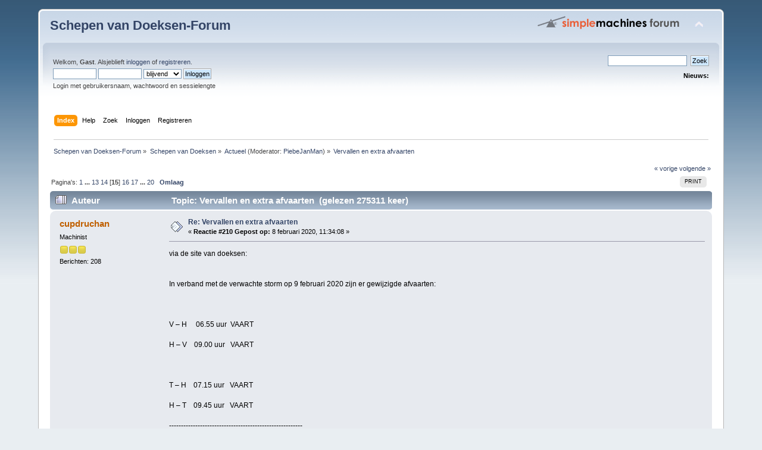

--- FILE ---
content_type: text/html; charset=ISO-8859-1
request_url: http://www.schepenvandoeksen.nl/forum/index.php/topic,175.msg31852.html?PHPSESSID=8k9hphjimqu49jsg5cf6m37gg5
body_size: 9249
content:
<!DOCTYPE html PUBLIC "-//W3C//DTD XHTML 1.0 Transitional//EN" "http://www.w3.org/TR/xhtml1/DTD/xhtml1-transitional.dtd">
<html xmlns="http://www.w3.org/1999/xhtml">
<head>
	<link rel="stylesheet" type="text/css" href="http://www.schepenvandoeksen.nl/forum/Themes/default/css/index.css?fin20" />
	<link rel="stylesheet" type="text/css" href="http://www.schepenvandoeksen.nl/forum/Themes/default/css/webkit.css" />
	<script type="text/javascript" src="http://www.schepenvandoeksen.nl/forum/Themes/default/scripts/script.js?fin20"></script>
	<script type="text/javascript" src="http://www.schepenvandoeksen.nl/forum/Themes/default/scripts/theme.js?fin20"></script>
	<script type="text/javascript"><!-- // --><![CDATA[
		var smf_theme_url = "http://www.schepenvandoeksen.nl/forum/Themes/default";
		var smf_default_theme_url = "http://www.schepenvandoeksen.nl/forum/Themes/default";
		var smf_images_url = "http://www.schepenvandoeksen.nl/forum/Themes/default/images";
		var smf_scripturl = "http://www.schepenvandoeksen.nl/forum/index.php?PHPSESSID=8k9hphjimqu49jsg5cf6m37gg5&amp;";
		var smf_iso_case_folding = false;
		var smf_charset = "ISO-8859-1";
		var ajax_notification_text = "Laden...";
		var ajax_notification_cancel_text = "Annuleren";
	// ]]></script>
	<meta http-equiv="Content-Type" content="text/html; charset=ISO-8859-1" />
	<meta name="description" content="Vervallen en extra afvaarten" />
	<title>Vervallen en extra afvaarten</title>
	<meta name="robots" content="noindex" />
	<link rel="canonical" href="http://www.schepenvandoeksen.nl/forum/index.php?topic=175.210" />
	<link rel="help" href="http://www.schepenvandoeksen.nl/forum/index.php?PHPSESSID=8k9hphjimqu49jsg5cf6m37gg5&amp;action=help" />
	<link rel="search" href="http://www.schepenvandoeksen.nl/forum/index.php?PHPSESSID=8k9hphjimqu49jsg5cf6m37gg5&amp;action=search" />
	<link rel="contents" href="http://www.schepenvandoeksen.nl/forum/index.php?PHPSESSID=8k9hphjimqu49jsg5cf6m37gg5&amp;" />
	<link rel="alternate" type="application/rss+xml" title="Schepen van Doeksen-Forum - RSS" href="http://www.schepenvandoeksen.nl/forum/index.php?PHPSESSID=8k9hphjimqu49jsg5cf6m37gg5&amp;type=rss;action=.xml" />
	<link rel="prev" href="http://www.schepenvandoeksen.nl/forum/index.php/topic,175.0/prev_next,prev.html?PHPSESSID=8k9hphjimqu49jsg5cf6m37gg5" />
	<link rel="next" href="http://www.schepenvandoeksen.nl/forum/index.php/topic,175.0/prev_next,next.html?PHPSESSID=8k9hphjimqu49jsg5cf6m37gg5" />
	<link rel="index" href="http://www.schepenvandoeksen.nl/forum/index.php/board,28.0.html?PHPSESSID=8k9hphjimqu49jsg5cf6m37gg5" />
        <!-- App Indexing for Google Search -->
        <link href="android-app://com.quoord.tapatalkpro.activity/tapatalk/www.schepenvandoeksen.nl/forum/?location=topic&amp;fid=28&amp;tid=175&amp;perpage=15&amp;page=13.125&amp;channel=google-indexing" rel="alternate" />
        <link href="ios-app://307880732/tapatalk/www.schepenvandoeksen.nl/forum/?location=topic&amp;fid=28&amp;tid=175&amp;perpage=15&amp;page=13.125&amp;channel=google-indexing" rel="alternate" />
        
        <link href="https://groups.tapatalk-cdn.com/static/manifest/manifest.json" rel="manifest">
        
        <meta name="apple-itunes-app" content="app-id=307880732, affiliate-data=at=10lR7C, app-argument=tapatalk://www.schepenvandoeksen.nl/forum/?location=topic&fid=28&tid=175&perpage=15&page=13.125" />
        
</head>
<body>
<div id="wrapper" style="width: 90%">
	<div id="header"><div class="frame">
		<div id="top_section">
			<h1 class="forumtitle">
				<a href="http://www.schepenvandoeksen.nl/forum/index.php?PHPSESSID=8k9hphjimqu49jsg5cf6m37gg5&amp;">Schepen van Doeksen-Forum</a>
			</h1>
			<img id="upshrink" src="http://www.schepenvandoeksen.nl/forum/Themes/default/images/upshrink.png" alt="*" title="Klap de kop in of uit." style="display: none;" />
			<img id="smflogo" src="http://www.schepenvandoeksen.nl/forum/Themes/default/images/smflogo.png" alt="Simple Machines Forum" title="Simple Machines Forum" />
		</div>
		<div id="upper_section" class="middletext">
			<div class="user">
				<script type="text/javascript" src="http://www.schepenvandoeksen.nl/forum/Themes/default/scripts/sha1.js"></script>
				<form id="guest_form" action="http://www.schepenvandoeksen.nl/forum/index.php?PHPSESSID=8k9hphjimqu49jsg5cf6m37gg5&amp;action=login2" method="post" accept-charset="ISO-8859-1"  onsubmit="hashLoginPassword(this, '19033e82bf71dbe280ae1ac4f5e6cc90');">
					<div class="info">Welkom, <strong>Gast</strong>. Alsjeblieft <a href="http://www.schepenvandoeksen.nl/forum/index.php?PHPSESSID=8k9hphjimqu49jsg5cf6m37gg5&amp;action=login">inloggen</a> of <a href="http://www.schepenvandoeksen.nl/forum/index.php?PHPSESSID=8k9hphjimqu49jsg5cf6m37gg5&amp;action=register">registreren</a>.</div>
					<input type="text" name="user" size="10" class="input_text" />
					<input type="password" name="passwrd" size="10" class="input_password" />
					<select name="cookielength">
						<option value="60">1 uur</option>
						<option value="1440">1 dag</option>
						<option value="10080">1 week</option>
						<option value="43200">1 maand</option>
						<option value="-1" selected="selected">blijvend</option>
					</select>
					<input type="submit" value="Inloggen" class="button_submit" /><br />
					<div class="info">Login met gebruikersnaam, wachtwoord en sessielengte</div>
					<input type="hidden" name="hash_passwrd" value="" /><input type="hidden" name="cbb32fc13c95" value="19033e82bf71dbe280ae1ac4f5e6cc90" />
				</form>
			</div>
			<div class="news normaltext">
				<form id="search_form" action="http://www.schepenvandoeksen.nl/forum/index.php?PHPSESSID=8k9hphjimqu49jsg5cf6m37gg5&amp;action=search2" method="post" accept-charset="ISO-8859-1">
					<input type="text" name="search" value="" class="input_text" />&nbsp;
					<input type="submit" name="submit" value="Zoek" class="button_submit" />
					<input type="hidden" name="advanced" value="0" />
					<input type="hidden" name="topic" value="175" /></form>
				<h2>Nieuws: </h2>
				<p></p>
			</div>
		</div>
		<br class="clear" />
		<script type="text/javascript"><!-- // --><![CDATA[
			var oMainHeaderToggle = new smc_Toggle({
				bToggleEnabled: true,
				bCurrentlyCollapsed: false,
				aSwappableContainers: [
					'upper_section'
				],
				aSwapImages: [
					{
						sId: 'upshrink',
						srcExpanded: smf_images_url + '/upshrink.png',
						altExpanded: 'Klap de kop in of uit.',
						srcCollapsed: smf_images_url + '/upshrink2.png',
						altCollapsed: 'Klap de kop in of uit.'
					}
				],
				oThemeOptions: {
					bUseThemeSettings: false,
					sOptionName: 'collapse_header',
					sSessionVar: 'cbb32fc13c95',
					sSessionId: '19033e82bf71dbe280ae1ac4f5e6cc90'
				},
				oCookieOptions: {
					bUseCookie: true,
					sCookieName: 'upshrink'
				}
			});
		// ]]></script>
		<div id="main_menu">
			<ul class="dropmenu" id="menu_nav">
				<li id="button_home">
					<a class="active firstlevel" href="http://www.schepenvandoeksen.nl/forum/index.php?PHPSESSID=8k9hphjimqu49jsg5cf6m37gg5&amp;">
						<span class="last firstlevel">Index</span>
					</a>
				</li>
				<li id="button_help">
					<a class="firstlevel" href="http://www.schepenvandoeksen.nl/forum/index.php?PHPSESSID=8k9hphjimqu49jsg5cf6m37gg5&amp;action=help">
						<span class="firstlevel">Help</span>
					</a>
				</li>
				<li id="button_search">
					<a class="firstlevel" href="http://www.schepenvandoeksen.nl/forum/index.php?PHPSESSID=8k9hphjimqu49jsg5cf6m37gg5&amp;action=search">
						<span class="firstlevel">Zoek</span>
					</a>
				</li>
				<li id="button_login">
					<a class="firstlevel" href="http://www.schepenvandoeksen.nl/forum/index.php?PHPSESSID=8k9hphjimqu49jsg5cf6m37gg5&amp;action=login">
						<span class="firstlevel">Inloggen</span>
					</a>
				</li>
				<li id="button_register">
					<a class="firstlevel" href="http://www.schepenvandoeksen.nl/forum/index.php?PHPSESSID=8k9hphjimqu49jsg5cf6m37gg5&amp;action=register">
						<span class="last firstlevel">Registreren</span>
					</a>
				</li>
			</ul>
		</div>
		<br class="clear" />
	</div></div>
	<div id="content_section"><div class="frame">
		<div id="main_content_section">
	<div class="navigate_section">
		<ul>
			<li>
				<a href="http://www.schepenvandoeksen.nl/forum/index.php?PHPSESSID=8k9hphjimqu49jsg5cf6m37gg5&amp;"><span>Schepen van Doeksen-Forum</span></a> &#187;
			</li>
			<li>
				<a href="http://www.schepenvandoeksen.nl/forum/index.php?PHPSESSID=8k9hphjimqu49jsg5cf6m37gg5&amp;#c1"><span>Schepen van Doeksen</span></a> &#187;
			</li>
			<li>
				<a href="http://www.schepenvandoeksen.nl/forum/index.php/board,28.0.html?PHPSESSID=8k9hphjimqu49jsg5cf6m37gg5"><span>Actueel</span></a> (Moderator: <a href="http://www.schepenvandoeksen.nl/forum/index.php?PHPSESSID=8k9hphjimqu49jsg5cf6m37gg5&amp;action=profile;u=87" title="Board-moderator">PiebeJanMan</a>) &#187;
			</li>
			<li class="last">
				<a href="http://www.schepenvandoeksen.nl/forum/index.php/topic,175.0.html?PHPSESSID=8k9hphjimqu49jsg5cf6m37gg5"><span>Vervallen en extra afvaarten</span></a>
			</li>
		</ul>
	</div>
			<a id="top"></a>
			<a id="msg30308"></a>
			<div class="pagesection">
				<div class="nextlinks"><a href="http://www.schepenvandoeksen.nl/forum/index.php/topic,175.0/prev_next,prev.html?PHPSESSID=8k9hphjimqu49jsg5cf6m37gg5#new">&laquo; vorige</a> <a href="http://www.schepenvandoeksen.nl/forum/index.php/topic,175.0/prev_next,next.html?PHPSESSID=8k9hphjimqu49jsg5cf6m37gg5#new">volgende &raquo;</a></div>
		<div class="buttonlist floatright">
			<ul>
				<li><a class="button_strip_print" href="http://www.schepenvandoeksen.nl/forum/index.php?PHPSESSID=8k9hphjimqu49jsg5cf6m37gg5&amp;action=printpage;topic=175.0" rel="new_win nofollow"><span class="last">Print</span></a></li>
			</ul>
		</div>
				<div class="pagelinks floatleft">Pagina's: <a class="navPages" href="http://www.schepenvandoeksen.nl/forum/index.php/topic,175.0.html?PHPSESSID=8k9hphjimqu49jsg5cf6m37gg5">1</a> <span style="font-weight: bold;" onclick="expandPages(this, 'http://www.schepenvandoeksen.nl/forum/index.php'+'?topic=175.%1$d', 15, 180, 15);" onmouseover="this.style.cursor = 'pointer';"> ... </span><a class="navPages" href="http://www.schepenvandoeksen.nl/forum/index.php/topic,175.180.html?PHPSESSID=8k9hphjimqu49jsg5cf6m37gg5">13</a> <a class="navPages" href="http://www.schepenvandoeksen.nl/forum/index.php/topic,175.195.html?PHPSESSID=8k9hphjimqu49jsg5cf6m37gg5">14</a> [<strong>15</strong>] <a class="navPages" href="http://www.schepenvandoeksen.nl/forum/index.php/topic,175.225.html?PHPSESSID=8k9hphjimqu49jsg5cf6m37gg5">16</a> <a class="navPages" href="http://www.schepenvandoeksen.nl/forum/index.php/topic,175.240.html?PHPSESSID=8k9hphjimqu49jsg5cf6m37gg5">17</a> <span style="font-weight: bold;" onclick="expandPages(this, 'http://www.schepenvandoeksen.nl/forum/index.php?topic=175.%1$d', 255, 285, 15);" onmouseover="this.style.cursor='pointer';"> ... </span><a class="navPages" href="http://www.schepenvandoeksen.nl/forum/index.php/topic,175.285.html?PHPSESSID=8k9hphjimqu49jsg5cf6m37gg5">20</a>   &nbsp;&nbsp;<a href="#lastPost"><strong>Omlaag</strong></a></div>
			</div>
			<div id="forumposts">
				<div class="cat_bar">
					<h3 class="catbg">
						<img src="http://www.schepenvandoeksen.nl/forum/Themes/default/images/topic/veryhot_post.gif" align="bottom" alt="" />
						<span id="author">Auteur</span>
						Topic: Vervallen en extra afvaarten &nbsp;(gelezen 275311 keer)
					</h3>
				</div>
				<form action="http://www.schepenvandoeksen.nl/forum/index.php?PHPSESSID=8k9hphjimqu49jsg5cf6m37gg5&amp;action=quickmod2;topic=175.210" method="post" accept-charset="ISO-8859-1" name="quickModForm" id="quickModForm" style="margin: 0;" onsubmit="return oQuickModify.bInEditMode ? oQuickModify.modifySave('19033e82bf71dbe280ae1ac4f5e6cc90', 'cbb32fc13c95') : false">
				<div class="windowbg">
					<span class="topslice"><span></span></span>
					<div class="post_wrapper">
						<div class="poster">
							<h4>
								<a href="http://www.schepenvandoeksen.nl/forum/index.php?PHPSESSID=8k9hphjimqu49jsg5cf6m37gg5&amp;action=profile;u=849" title="Bekijk profiel van cupdruchan">cupdruchan</a>
							</h4>
							<ul class="reset smalltext" id="msg_30308_extra_info">
								<li class="postgroup">Machinist</li>
								<li class="stars"><img src="http://www.schepenvandoeksen.nl/forum/Themes/default/images/star.gif" alt="*" /><img src="http://www.schepenvandoeksen.nl/forum/Themes/default/images/star.gif" alt="*" /><img src="http://www.schepenvandoeksen.nl/forum/Themes/default/images/star.gif" alt="*" /></li>
								<li class="postcount">Berichten: 208</li>
								<li class="profile">
									<ul>
									</ul>
								</li>
							</ul>
						</div>
						<div class="postarea">
							<div class="flow_hidden">
								<div class="keyinfo">
									<div class="messageicon">
										<img src="http://www.schepenvandoeksen.nl/forum/Themes/default/images/post/xx.gif" alt="" />
									</div>
									<h5 id="subject_30308">
										<a href="http://www.schepenvandoeksen.nl/forum/index.php/topic,175.msg30308.html?PHPSESSID=8k9hphjimqu49jsg5cf6m37gg5#msg30308" rel="nofollow">Re: Vervallen en extra afvaarten</a>
									</h5>
									<div class="smalltext">&#171; <strong>Reactie #210 Gepost op:</strong>  8 februari 2020, 11:34:08 &#187;</div>
									<div id="msg_30308_quick_mod"></div>
								</div>
							</div>
							<div class="post">
								<div class="inner" id="msg_30308">via de site van doeksen:<br /><br /><br />In verband met de verwachte storm op 9 februari 2020 zijn er gewijzigde afvaarten:<br /><br />&nbsp;<br /><br />V – H&nbsp; &nbsp; &nbsp;06.55 uur&nbsp; VAART<br /><br />H – V&nbsp; &nbsp; 09.00 uur&nbsp; &nbsp;VAART<br /><br />&nbsp;<br /><br />T – H&nbsp; &nbsp; 07.15 uur&nbsp; &nbsp;VAART<br /><br />H – T&nbsp; &nbsp; 09.45 uur&nbsp; &nbsp;VAART<br /><br />--------------------------------------------------------<br /><br />&nbsp;<br /><br />T – H&nbsp; &nbsp; &nbsp; 08.55 uur&nbsp; &nbsp; &nbsp; &nbsp; &nbsp; &nbsp; VERVALT<br /><br />T – H&nbsp; &nbsp; &nbsp; 12:30 uur&nbsp; &nbsp; &nbsp; &nbsp; &nbsp; &nbsp; VERVALT<br /><br />T – H&nbsp; &nbsp; &nbsp; 16:15 uur&nbsp; &nbsp; &nbsp; &nbsp; &nbsp; &nbsp; VERVALT<br /><br />T – H&nbsp; &nbsp; &nbsp; 17.30 uur&nbsp; &nbsp; &nbsp; &nbsp; &nbsp; &nbsp; VERVALT<br /><br />T – H&nbsp; &nbsp; &nbsp; 18.30 uur&nbsp; &nbsp; &nbsp; &nbsp; &nbsp; &nbsp; VERVALT<br /><br />&nbsp; &nbsp; &nbsp; &nbsp; &nbsp; &nbsp; &nbsp; &nbsp; &nbsp; &nbsp; &nbsp; &nbsp; &nbsp; &nbsp; &nbsp; &nbsp;<br /><br />H – T&nbsp; &nbsp; &nbsp; 10.00 uur&nbsp; &nbsp; &nbsp; &nbsp; &nbsp; &nbsp; VERVALT&nbsp; &nbsp; &nbsp; &nbsp; &nbsp; &nbsp; <br /><br />H – T&nbsp; &nbsp; &nbsp; 15.00 uur&nbsp; &nbsp; &nbsp; &nbsp; &nbsp; &nbsp; VERVALT<br /><br />H – T&nbsp; &nbsp; &nbsp; 17.25 uur&nbsp; &nbsp; &nbsp; &nbsp; &nbsp; &nbsp; VERVALT<br /><br />H – T&nbsp; &nbsp; &nbsp; 19.35 uur&nbsp; &nbsp; &nbsp; &nbsp; &nbsp; &nbsp; VERVALT<br /><br />H – T&nbsp; &nbsp; &nbsp; 19.55 uur&nbsp; &nbsp; &nbsp; &nbsp; &nbsp; &nbsp; VERVALT<br /><br />&nbsp;<br /><br />V – H&nbsp; &nbsp; &nbsp;11.45 uur&nbsp; &nbsp; &nbsp; &nbsp; &nbsp; &nbsp; VERVALT<br /><br />V – H&nbsp; &nbsp; &nbsp;16.45 uur&nbsp; &nbsp; &nbsp; &nbsp; &nbsp; &nbsp; VERVALT<br /><br />&nbsp;<br /><br />H – V&nbsp; &nbsp; &nbsp;14.00 uur&nbsp; &nbsp; &nbsp; &nbsp; &nbsp; &nbsp; VERVALT<br /><br />H – V&nbsp; &nbsp; &nbsp;19.00 uur&nbsp; &nbsp; &nbsp; &nbsp; &nbsp; &nbsp; VERVALT</div>
							</div>
						</div>
						<div class="moderatorbar">
							<div class="smalltext modified" id="modified_30308">
							</div>
							<div class="smalltext reportlinks">
								<img src="http://www.schepenvandoeksen.nl/forum/Themes/default/images/ip.gif" alt="" />
								Gelogd
							</div>
						</div>
					</div>
					<span class="botslice"><span></span></span>
				</div>
				<hr class="post_separator" />
				<a id="msg30313"></a>
				<div class="windowbg2">
					<span class="topslice"><span></span></span>
					<div class="post_wrapper">
						<div class="poster">
							<h4>
								<a href="http://www.schepenvandoeksen.nl/forum/index.php?PHPSESSID=8k9hphjimqu49jsg5cf6m37gg5&amp;action=profile;u=849" title="Bekijk profiel van cupdruchan">cupdruchan</a>
							</h4>
							<ul class="reset smalltext" id="msg_30313_extra_info">
								<li class="postgroup">Machinist</li>
								<li class="stars"><img src="http://www.schepenvandoeksen.nl/forum/Themes/default/images/star.gif" alt="*" /><img src="http://www.schepenvandoeksen.nl/forum/Themes/default/images/star.gif" alt="*" /><img src="http://www.schepenvandoeksen.nl/forum/Themes/default/images/star.gif" alt="*" /></li>
								<li class="postcount">Berichten: 208</li>
								<li class="profile">
									<ul>
									</ul>
								</li>
							</ul>
						</div>
						<div class="postarea">
							<div class="flow_hidden">
								<div class="keyinfo">
									<div class="messageicon">
										<img src="http://www.schepenvandoeksen.nl/forum/Themes/default/images/post/xx.gif" alt="" />
									</div>
									<h5 id="subject_30313">
										<a href="http://www.schepenvandoeksen.nl/forum/index.php/topic,175.msg30313.html?PHPSESSID=8k9hphjimqu49jsg5cf6m37gg5#msg30313" rel="nofollow">Re: Vervallen en extra afvaarten</a>
									</h5>
									<div class="smalltext">&#171; <strong>Reactie #211 Gepost op:</strong> 10 februari 2020, 15:20:13 &#187;</div>
									<div id="msg_30313_quick_mod"></div>
								</div>
							</div>
							<div class="post">
								<div class="inner" id="msg_30313">doeksen.nl meld:<br /><br />In verband met de hoge waterstanden is de dienstregeling aangepast. <br /><br />&nbsp;<br />Maandag 10 februari:<br /><br />Van Harlingen naar Vlieland:<br /><br />&nbsp; &nbsp; Veerdienst 14.00 uur wordt 15:00 uur<br />&nbsp; &nbsp; Veerdienst 19.00 uur wordt 18.45 uur<br /><br />&nbsp;<br /><br />Van Vlieland naar Harlingen:<br /><br />&nbsp; &nbsp; Veerdienst 16.45 uur ongewijzigd<br /><br />&nbsp;<br /><br />Van Harlingen naar Terschelling:<br /><br />&nbsp; &nbsp; Veerdienst 15.00 uur wordt 16.30 uur<br />&nbsp; &nbsp; Sneldienst 17.25 uur VERVALT<br />&nbsp; &nbsp; Veerdienst 19.55 uur VERVALT<br /><br />&nbsp;<br /><br />Van Terschelling naar Harlingen:<br /><br />&nbsp; &nbsp; Sneldienst 16.15 uur VERVALT<br />&nbsp; &nbsp; Veerdienst 17.30 uur wordt 19.00 uur<br /><br />&nbsp;<br />Dinsdag 11 februari:<br /><br />Traject Vlieland<br /><br />Veerdienst van Vlieland naar Harlingen 06.55 uur VERVALT<br /><br />Veerdienst van Harlingen naar Vlieland 09.00 uur VERVALT<br /><br />&nbsp;<br /><br />Traject Terschelling<br /><br />Veerdienst van Terschelling naar Harlingen 17.30 uur VERVALT<br /><br />Veerdienst van Harlingen naar Terschelling 19.55 uur VERVALT<br /><br />&nbsp;</div>
							</div>
						</div>
						<div class="moderatorbar">
							<div class="smalltext modified" id="modified_30313">
							</div>
							<div class="smalltext reportlinks">
								<img src="http://www.schepenvandoeksen.nl/forum/Themes/default/images/ip.gif" alt="" />
								Gelogd
							</div>
						</div>
					</div>
					<span class="botslice"><span></span></span>
				</div>
				<hr class="post_separator" />
				<a id="msg30514"></a>
				<div class="windowbg">
					<span class="topslice"><span></span></span>
					<div class="post_wrapper">
						<div class="poster">
							<h4>
								<a href="http://www.schepenvandoeksen.nl/forum/index.php?PHPSESSID=8k9hphjimqu49jsg5cf6m37gg5&amp;action=profile;u=87" title="Bekijk profiel van PiebeJanMan">PiebeJanMan</a>
							</h4>
							<ul class="reset smalltext" id="msg_30514_extra_info">
								<li class="membergroup">Forumbeheerder</li>
								<li class="postgroup">Kapitein</li>
								<li class="stars"><img src="http://www.schepenvandoeksen.nl/forum/Themes/default/images/starmod.gif" alt="*" /><img src="http://www.schepenvandoeksen.nl/forum/Themes/default/images/starmod.gif" alt="*" /><img src="http://www.schepenvandoeksen.nl/forum/Themes/default/images/starmod.gif" alt="*" /><img src="http://www.schepenvandoeksen.nl/forum/Themes/default/images/starmod.gif" alt="*" /><img src="http://www.schepenvandoeksen.nl/forum/Themes/default/images/starmod.gif" alt="*" /></li>
								<li class="avatar">
									<a href="http://www.schepenvandoeksen.nl/forum/index.php?PHPSESSID=8k9hphjimqu49jsg5cf6m37gg5&amp;action=profile;u=87">
										<img class="avatar" src="http://www.schepenvandoeksen.nl/forum/index.php?PHPSESSID=8k9hphjimqu49jsg5cf6m37gg5&amp;action=dlattach;attach=8677;type=avatar" alt="" />
									</a>
								</li>
								<li class="postcount">Berichten: 1.756</li>
								<li class="gender">Geslacht: <img class="gender" src="http://www.schepenvandoeksen.nl/forum/Themes/default/images/Male.gif" alt="Man" /></li>
								<li class="blurb">Geniet, maar vaar met regelmaat mee!</li>
								<li class="profile">
									<ul>
										<li><a href="http://golvenopzee.blogspot.com" title="Golven op zee" target="_blank" rel="noopener noreferrer" class="new_win"><img src="http://www.schepenvandoeksen.nl/forum/Themes/default/images/www_sm.gif" alt="Golven op zee" /></a></li>
									</ul>
								</li>
							</ul>
						</div>
						<div class="postarea">
							<div class="flow_hidden">
								<div class="keyinfo">
									<div class="messageicon">
										<img src="http://www.schepenvandoeksen.nl/forum/Themes/default/images/post/xx.gif" alt="" />
									</div>
									<h5 id="subject_30514">
										<a href="http://www.schepenvandoeksen.nl/forum/index.php/topic,175.msg30514.html?PHPSESSID=8k9hphjimqu49jsg5cf6m37gg5#msg30514" rel="nofollow">Re: Vervallen en extra afvaarten</a>
									</h5>
									<div class="smalltext">&#171; <strong>Reactie #212 Gepost op:</strong>  7 juni 2020, 10:58:55 &#187;</div>
									<div id="msg_30514_quick_mod"></div>
								</div>
							</div>
							<div class="post">
								<div class="inner" id="msg_30514">Door een technische storing van het ms Koegelwieck zijn er wijzigingen in de afvaarten van de sneldienst op&nbsp; zondag 7 juni en maandag 8 juni :<br /><br />&nbsp;<br /><br />&nbsp;<br /><br />Terschelling – Harlingen:&nbsp; &nbsp; &nbsp; &nbsp; &nbsp; &nbsp; &nbsp; &nbsp; &nbsp; &nbsp;11.45 uur wijzigt naar 14.20 uur<br /><br />&nbsp; &nbsp; &nbsp; &nbsp; &nbsp; &nbsp; &nbsp; &nbsp; &nbsp; &nbsp; &nbsp; &nbsp; &nbsp; &nbsp; &nbsp; &nbsp; &nbsp; &nbsp; &nbsp; &nbsp; &nbsp; &nbsp; &nbsp; &nbsp; &nbsp; &nbsp; &nbsp; &nbsp; &nbsp; &nbsp;15.45 uur, vervalt<br /><br />&nbsp;<br /><br />Harlingen – Terschelling:&nbsp; &nbsp; &nbsp; &nbsp; &nbsp; &nbsp; &nbsp; &nbsp; &nbsp; &nbsp;10.30 uur, wijzigt naar 15.40 uur<br /><br />&nbsp; &nbsp; &nbsp; &nbsp; &nbsp; &nbsp; &nbsp; &nbsp; &nbsp; &nbsp; &nbsp; &nbsp; &nbsp; &nbsp; &nbsp; &nbsp; &nbsp; &nbsp; &nbsp; &nbsp; &nbsp; &nbsp; &nbsp; &nbsp; &nbsp; &nbsp; &nbsp; &nbsp; &nbsp; &nbsp;14.30 uur, vervalt<br /><br />&nbsp; &nbsp; &nbsp; &nbsp; &nbsp; &nbsp; &nbsp; &nbsp; &nbsp; &nbsp; &nbsp; &nbsp; &nbsp; &nbsp; &nbsp; &nbsp; &nbsp; &nbsp; &nbsp; &nbsp; &nbsp; &nbsp; &nbsp; &nbsp; &nbsp; &nbsp; &nbsp; &nbsp; &nbsp; &nbsp;19.30 uur, vervalt<br /><br />&nbsp;<br /><br />Vlieland- Harlingen:&nbsp; &nbsp; &nbsp; &nbsp; &nbsp; &nbsp; &nbsp; &nbsp; &nbsp; &nbsp; &nbsp; &nbsp; &nbsp; &nbsp;10.45 uur,&nbsp; wijzigt naar 11.40 uur<br /><br />&nbsp; &nbsp; &nbsp; &nbsp; &nbsp; &nbsp; &nbsp; &nbsp; &nbsp; &nbsp; &nbsp; &nbsp; &nbsp; &nbsp; &nbsp; &nbsp; &nbsp; &nbsp; &nbsp; &nbsp; &nbsp; &nbsp; &nbsp; &nbsp; &nbsp; &nbsp; &nbsp; &nbsp; &nbsp; &nbsp;13.20 uur vervalt<br /><br />&nbsp; &nbsp; &nbsp; &nbsp; &nbsp; &nbsp; &nbsp; &nbsp; &nbsp; &nbsp; &nbsp; &nbsp; &nbsp; &nbsp; &nbsp; &nbsp; &nbsp; &nbsp; &nbsp; &nbsp; &nbsp; &nbsp; &nbsp; &nbsp; &nbsp; &nbsp; &nbsp; &nbsp; &nbsp; &nbsp;18.20 uur vervalt<br /><br />&nbsp;<br /><br />Harlingen- Vlieland:&nbsp; &nbsp; &nbsp; &nbsp; &nbsp; &nbsp; &nbsp; &nbsp; &nbsp; &nbsp; &nbsp; &nbsp; &nbsp; &nbsp;12.05 uur wijzigt naar 10:30 uur<br /><br />&nbsp; &nbsp; &nbsp; &nbsp; &nbsp; &nbsp; &nbsp; &nbsp; &nbsp; &nbsp; &nbsp; &nbsp; &nbsp; &nbsp; &nbsp; &nbsp; &nbsp; &nbsp; &nbsp; &nbsp; &nbsp; &nbsp; &nbsp; &nbsp; &nbsp; &nbsp; &nbsp; &nbsp; &nbsp; &nbsp;17.05 uur vervalt<br /><br />&nbsp;<br /><br />Alle andere afvaarten van de sneldienst varen volgens dienstregeling.</div>
							</div>
						</div>
						<div class="moderatorbar">
							<div class="smalltext modified" id="modified_30514">
							</div>
							<div class="smalltext reportlinks">
								<img src="http://www.schepenvandoeksen.nl/forum/Themes/default/images/ip.gif" alt="" />
								Gelogd
							</div>
						</div>
					</div>
					<span class="botslice"><span></span></span>
				</div>
				<hr class="post_separator" />
				<a id="msg31438"></a>
				<div class="windowbg2">
					<span class="topslice"><span></span></span>
					<div class="post_wrapper">
						<div class="poster">
							<h4>
								<a href="http://www.schepenvandoeksen.nl/forum/index.php?PHPSESSID=8k9hphjimqu49jsg5cf6m37gg5&amp;action=profile;u=1104" title="Bekijk profiel van Wouter B">Wouter B</a>
							</h4>
							<ul class="reset smalltext" id="msg_31438_extra_info">
								<li class="postgroup">matroos</li>
								<li class="stars"><img src="http://www.schepenvandoeksen.nl/forum/Themes/default/images/star.gif" alt="*" /><img src="http://www.schepenvandoeksen.nl/forum/Themes/default/images/star.gif" alt="*" /></li>
								<li class="postcount">Berichten: 56</li>
								<li class="profile">
									<ul>
									</ul>
								</li>
							</ul>
						</div>
						<div class="postarea">
							<div class="flow_hidden">
								<div class="keyinfo">
									<div class="messageicon">
										<img src="http://www.schepenvandoeksen.nl/forum/Themes/default/images/post/xx.gif" alt="" />
									</div>
									<h5 id="subject_31438">
										<a href="http://www.schepenvandoeksen.nl/forum/index.php/topic,175.msg31438.html?PHPSESSID=8k9hphjimqu49jsg5cf6m37gg5#msg31438" rel="nofollow">Re: Vervallen en extra afvaarten</a>
									</h5>
									<div class="smalltext">&#171; <strong>Reactie #213 Gepost op:</strong> 18 januari 2022, 12:46:23 &#187;</div>
									<div id="msg_31438_quick_mod"></div>
								</div>
							</div>
							<div class="post">
								<div class="inner" id="msg_31438"><a href="https://lc.nl/friesland/Rederij-Doeksen-schrapt-enkele-afvaarten-naar-Terschelling-27400162.html" class="bbc_link" target="_blank" rel="noopener noreferrer">https://lc.nl/friesland/Rederij-Doeksen-schrapt-enkele-afvaarten-naar-Terschelling-27400162.html</a></div>
							</div>
						</div>
						<div class="moderatorbar">
							<div class="smalltext modified" id="modified_31438">
							</div>
							<div class="smalltext reportlinks">
								<img src="http://www.schepenvandoeksen.nl/forum/Themes/default/images/ip.gif" alt="" />
								Gelogd
							</div>
							<div class="signature" id="msg_31438_signature">Oudst bekend onder &quot;Aaster Beikes&quot;!</div>
						</div>
					</div>
					<span class="botslice"><span></span></span>
				</div>
				<hr class="post_separator" />
				<a id="msg31673"></a>
				<div class="windowbg">
					<span class="topslice"><span></span></span>
					<div class="post_wrapper">
						<div class="poster">
							<h4>
								<a href="http://www.schepenvandoeksen.nl/forum/index.php?PHPSESSID=8k9hphjimqu49jsg5cf6m37gg5&amp;action=profile;u=1082" title="Bekijk profiel van L.Noorman">L.Noorman</a>
							</h4>
							<ul class="reset smalltext" id="msg_31673_extra_info">
								<li class="membergroup">Algemene moderator</li>
								<li class="postgroup">Stuurman</li>
								<li class="stars"><img src="http://www.schepenvandoeksen.nl/forum/Themes/default/images/stargmod.gif" alt="*" /><img src="http://www.schepenvandoeksen.nl/forum/Themes/default/images/stargmod.gif" alt="*" /><img src="http://www.schepenvandoeksen.nl/forum/Themes/default/images/stargmod.gif" alt="*" /><img src="http://www.schepenvandoeksen.nl/forum/Themes/default/images/stargmod.gif" alt="*" /><img src="http://www.schepenvandoeksen.nl/forum/Themes/default/images/stargmod.gif" alt="*" /></li>
								<li class="avatar">
									<a href="http://www.schepenvandoeksen.nl/forum/index.php?PHPSESSID=8k9hphjimqu49jsg5cf6m37gg5&amp;action=profile;u=1082">
										<img class="avatar" src="http://www.schepenvandoeksen.nl/forum/index.php?PHPSESSID=8k9hphjimqu49jsg5cf6m37gg5&amp;action=dlattach;attach=9522;type=avatar" alt="" />
									</a>
								</li>
								<li class="postcount">Berichten: 627</li>
								<li class="gender">Geslacht: <img class="gender" src="http://www.schepenvandoeksen.nl/forum/Themes/default/images/Male.gif" alt="Man" /></li>
								<li class="profile">
									<ul>
									</ul>
								</li>
							</ul>
						</div>
						<div class="postarea">
							<div class="flow_hidden">
								<div class="keyinfo">
									<div class="messageicon">
										<img src="http://www.schepenvandoeksen.nl/forum/Themes/default/images/post/xx.gif" alt="" />
									</div>
									<h5 id="subject_31673">
										<a href="http://www.schepenvandoeksen.nl/forum/index.php/topic,175.msg31673.html?PHPSESSID=8k9hphjimqu49jsg5cf6m37gg5#msg31673" rel="nofollow">Re: Vervallen en extra afvaarten</a>
									</h5>
									<div class="smalltext">&#171; <strong>Reactie #214 Gepost op:</strong> 17 november 2022, 20:33:20 &#187;</div>
									<div id="msg_31673_quick_mod"></div>
								</div>
							</div>
							<div class="post">
								<div class="inner" id="msg_31673">I.v.m. een technische storing aan het MS Koegelwieck komen er vrijdag 18 november afvaarten te vervallen :<br /><br />Terschelling - Harlingen 07:05 uur<br /><br />Harlingen - Terschelling 08:15 uur</div>
							</div>
						</div>
						<div class="moderatorbar">
							<div class="smalltext modified" id="modified_31673">
							</div>
							<div class="smalltext reportlinks">
								<img src="http://www.schepenvandoeksen.nl/forum/Themes/default/images/ip.gif" alt="" />
								Gelogd
							</div>
						</div>
					</div>
					<span class="botslice"><span></span></span>
				</div>
				<hr class="post_separator" />
				<a id="msg31811"></a>
				<div class="windowbg2">
					<span class="topslice"><span></span></span>
					<div class="post_wrapper">
						<div class="poster">
							<h4>
								<a href="http://www.schepenvandoeksen.nl/forum/index.php?PHPSESSID=8k9hphjimqu49jsg5cf6m37gg5&amp;action=profile;u=17" title="Bekijk profiel van Marten-Jan van Zanden">Marten-Jan van Zanden</a>
							</h4>
							<ul class="reset smalltext" id="msg_31811_extra_info">
								<li class="postgroup">Stuurman</li>
								<li class="stars"><img src="http://www.schepenvandoeksen.nl/forum/Themes/default/images/star.gif" alt="*" /><img src="http://www.schepenvandoeksen.nl/forum/Themes/default/images/star.gif" alt="*" /><img src="http://www.schepenvandoeksen.nl/forum/Themes/default/images/star.gif" alt="*" /><img src="http://www.schepenvandoeksen.nl/forum/Themes/default/images/star.gif" alt="*" /><img src="http://www.schepenvandoeksen.nl/forum/Themes/default/images/star.gif" alt="*" /></li>
								<li class="postcount">Berichten: 567</li>
								<li class="gender">Geslacht: <img class="gender" src="http://www.schepenvandoeksen.nl/forum/Themes/default/images/Male.gif" alt="Man" /></li>
								<li class="profile">
									<ul>
										<li><a href="http://www.vv-tzummarum.nl" title="" target="_blank" rel="noopener noreferrer" class="new_win"><img src="http://www.schepenvandoeksen.nl/forum/Themes/default/images/www_sm.gif" alt="" /></a></li>
									</ul>
								</li>
							</ul>
						</div>
						<div class="postarea">
							<div class="flow_hidden">
								<div class="keyinfo">
									<div class="messageicon">
										<img src="http://www.schepenvandoeksen.nl/forum/Themes/default/images/post/xx.gif" alt="" />
									</div>
									<h5 id="subject_31811">
										<a href="http://www.schepenvandoeksen.nl/forum/index.php/topic,175.msg31811.html?PHPSESSID=8k9hphjimqu49jsg5cf6m37gg5#msg31811" rel="nofollow">Re: Vervallen en extra afvaarten</a>
									</h5>
									<div class="smalltext">&#171; <strong>Reactie #215 Gepost op:</strong>  4 juli 2023, 19:35:17 &#187;</div>
									<div id="msg_31811_quick_mod"></div>
								</div>
							</div>
							<div class="post">
								<div class="inner" id="msg_31811">Morgen, Woensdag 5 Juli zijn er i.v.m. de te verwachten weersomstandigheden geen afvaarten van de sneldienst van en naar Vlieland.</div>
							</div>
						</div>
						<div class="moderatorbar">
							<div class="smalltext modified" id="modified_31811">
							</div>
							<div class="smalltext reportlinks">
								<img src="http://www.schepenvandoeksen.nl/forum/Themes/default/images/ip.gif" alt="" />
								Gelogd
							</div>
						</div>
					</div>
					<span class="botslice"><span></span></span>
				</div>
				<hr class="post_separator" />
				<a id="msg31830"></a>
				<div class="windowbg">
					<span class="topslice"><span></span></span>
					<div class="post_wrapper">
						<div class="poster">
							<h4>
								<a href="http://www.schepenvandoeksen.nl/forum/index.php?PHPSESSID=8k9hphjimqu49jsg5cf6m37gg5&amp;action=profile;u=1082" title="Bekijk profiel van L.Noorman">L.Noorman</a>
							</h4>
							<ul class="reset smalltext" id="msg_31830_extra_info">
								<li class="membergroup">Algemene moderator</li>
								<li class="postgroup">Stuurman</li>
								<li class="stars"><img src="http://www.schepenvandoeksen.nl/forum/Themes/default/images/stargmod.gif" alt="*" /><img src="http://www.schepenvandoeksen.nl/forum/Themes/default/images/stargmod.gif" alt="*" /><img src="http://www.schepenvandoeksen.nl/forum/Themes/default/images/stargmod.gif" alt="*" /><img src="http://www.schepenvandoeksen.nl/forum/Themes/default/images/stargmod.gif" alt="*" /><img src="http://www.schepenvandoeksen.nl/forum/Themes/default/images/stargmod.gif" alt="*" /></li>
								<li class="avatar">
									<a href="http://www.schepenvandoeksen.nl/forum/index.php?PHPSESSID=8k9hphjimqu49jsg5cf6m37gg5&amp;action=profile;u=1082">
										<img class="avatar" src="http://www.schepenvandoeksen.nl/forum/index.php?PHPSESSID=8k9hphjimqu49jsg5cf6m37gg5&amp;action=dlattach;attach=9522;type=avatar" alt="" />
									</a>
								</li>
								<li class="postcount">Berichten: 627</li>
								<li class="gender">Geslacht: <img class="gender" src="http://www.schepenvandoeksen.nl/forum/Themes/default/images/Male.gif" alt="Man" /></li>
								<li class="profile">
									<ul>
									</ul>
								</li>
							</ul>
						</div>
						<div class="postarea">
							<div class="flow_hidden">
								<div class="keyinfo">
									<div class="messageicon">
										<img src="http://www.schepenvandoeksen.nl/forum/Themes/default/images/post/xx.gif" alt="" />
									</div>
									<h5 id="subject_31830">
										<a href="http://www.schepenvandoeksen.nl/forum/index.php/topic,175.msg31830.html?PHPSESSID=8k9hphjimqu49jsg5cf6m37gg5#msg31830" rel="nofollow">Re: Vervallen en extra afvaarten</a>
									</h5>
									<div class="smalltext">&#171; <strong>Reactie #216 Gepost op:</strong> 18 augustus 2023, 10:12:06 &#187;</div>
									<div id="msg_31830_quick_mod"></div>
								</div>
							</div>
							<div class="post">
								<div class="inner" id="msg_31830">In verband met de drukte zijn er extra afvaarten van de sneldienst op:<br />Woensdag 30 augustus:<br />Vlieland- Harlingen:&nbsp; &nbsp; &nbsp; 15:35 uur<br />Harlingen – Vlieland&nbsp; &nbsp; &nbsp;16:40 uur</div>
							</div>
						</div>
						<div class="moderatorbar">
							<div class="smalltext modified" id="modified_31830">
							</div>
							<div class="smalltext reportlinks">
								<img src="http://www.schepenvandoeksen.nl/forum/Themes/default/images/ip.gif" alt="" />
								Gelogd
							</div>
						</div>
					</div>
					<span class="botslice"><span></span></span>
				</div>
				<hr class="post_separator" />
				<a id="msg31852"></a><a id="new"></a>
				<div class="windowbg2">
					<span class="topslice"><span></span></span>
					<div class="post_wrapper">
						<div class="poster">
							<h4>
								<a href="http://www.schepenvandoeksen.nl/forum/index.php?PHPSESSID=8k9hphjimqu49jsg5cf6m37gg5&amp;action=profile;u=1082" title="Bekijk profiel van L.Noorman">L.Noorman</a>
							</h4>
							<ul class="reset smalltext" id="msg_31852_extra_info">
								<li class="membergroup">Algemene moderator</li>
								<li class="postgroup">Stuurman</li>
								<li class="stars"><img src="http://www.schepenvandoeksen.nl/forum/Themes/default/images/stargmod.gif" alt="*" /><img src="http://www.schepenvandoeksen.nl/forum/Themes/default/images/stargmod.gif" alt="*" /><img src="http://www.schepenvandoeksen.nl/forum/Themes/default/images/stargmod.gif" alt="*" /><img src="http://www.schepenvandoeksen.nl/forum/Themes/default/images/stargmod.gif" alt="*" /><img src="http://www.schepenvandoeksen.nl/forum/Themes/default/images/stargmod.gif" alt="*" /></li>
								<li class="avatar">
									<a href="http://www.schepenvandoeksen.nl/forum/index.php?PHPSESSID=8k9hphjimqu49jsg5cf6m37gg5&amp;action=profile;u=1082">
										<img class="avatar" src="http://www.schepenvandoeksen.nl/forum/index.php?PHPSESSID=8k9hphjimqu49jsg5cf6m37gg5&amp;action=dlattach;attach=9522;type=avatar" alt="" />
									</a>
								</li>
								<li class="postcount">Berichten: 627</li>
								<li class="gender">Geslacht: <img class="gender" src="http://www.schepenvandoeksen.nl/forum/Themes/default/images/Male.gif" alt="Man" /></li>
								<li class="profile">
									<ul>
									</ul>
								</li>
							</ul>
						</div>
						<div class="postarea">
							<div class="flow_hidden">
								<div class="keyinfo">
									<div class="messageicon">
										<img src="http://www.schepenvandoeksen.nl/forum/Themes/default/images/post/xx.gif" alt="" />
									</div>
									<h5 id="subject_31852">
										<a href="http://www.schepenvandoeksen.nl/forum/index.php/topic,175.msg31852.html?PHPSESSID=8k9hphjimqu49jsg5cf6m37gg5#msg31852" rel="nofollow">Re: Vervallen en extra afvaarten</a>
									</h5>
									<div class="smalltext">&#171; <strong>Reactie #217 Gepost op:</strong> 20 september 2023, 06:49:11 &#187;</div>
									<div id="msg_31852_quick_mod"></div>
								</div>
							</div>
							<div class="post">
								<div class="inner" id="msg_31852">In verband met de verwachte weersomstandigheden komen de volgende afvaarten van de sneldienst te vervallen van en naar Vlieland:<br /><br />Dinsdag 19 september:<br />&nbsp;<br />Harlingen – Vlieland&nbsp; &nbsp; &nbsp; &nbsp; &nbsp; &nbsp; &nbsp; &nbsp; &nbsp; &nbsp; 17.30 uur<br />Terschelling – Vlieland&nbsp; &nbsp; &nbsp; &nbsp; &nbsp; &nbsp; &nbsp; &nbsp; &nbsp;18.30 uur<br />Vlieland – Harlingen&nbsp; &nbsp; &nbsp; &nbsp; &nbsp; &nbsp; &nbsp; &nbsp; &nbsp; &nbsp; 19:10 uur ( via Terschelling )<br /><br />Woensdag 20 september:<br /><br />Harlingen – Vlieland&nbsp; &nbsp; &nbsp; &nbsp; &nbsp; &nbsp; &nbsp; &nbsp; &nbsp; &nbsp; 08.15 uur<br />Terschelling – Vlieland&nbsp; &nbsp; &nbsp; &nbsp; &nbsp; &nbsp; &nbsp; &nbsp; &nbsp;09.25 uur<br />Vlieland – Terschelling&nbsp; &nbsp; &nbsp; &nbsp; &nbsp; &nbsp; &nbsp; &nbsp; &nbsp;10.00 uur<br />Harlingen – Vlieland&nbsp; &nbsp; &nbsp; &nbsp; &nbsp; &nbsp; &nbsp; &nbsp; &nbsp; &nbsp; 17.30 uur<br />Terschelling – Vlieland&nbsp; &nbsp; &nbsp; &nbsp; &nbsp; &nbsp; &nbsp; &nbsp; &nbsp;18.30 uur<br />Vlieland – Harlingen&nbsp; &nbsp; &nbsp; &nbsp; &nbsp; &nbsp; &nbsp; &nbsp; &nbsp; &nbsp; 19:10 uur ( via Terschelling )<br /><br />Geboekte passagiers worden op de hoogte gebracht.<br />Alle overige afvaarten varen conform dienstregeling.</div>
							</div>
						</div>
						<div class="moderatorbar">
							<div class="smalltext modified" id="modified_31852">
							</div>
							<div class="smalltext reportlinks">
								<img src="http://www.schepenvandoeksen.nl/forum/Themes/default/images/ip.gif" alt="" />
								Gelogd
							</div>
						</div>
					</div>
					<span class="botslice"><span></span></span>
				</div>
				<hr class="post_separator" />
				<a id="msg31868"></a>
				<div class="windowbg">
					<span class="topslice"><span></span></span>
					<div class="post_wrapper">
						<div class="poster">
							<h4>
								<a href="http://www.schepenvandoeksen.nl/forum/index.php?PHPSESSID=8k9hphjimqu49jsg5cf6m37gg5&amp;action=profile;u=1082" title="Bekijk profiel van L.Noorman">L.Noorman</a>
							</h4>
							<ul class="reset smalltext" id="msg_31868_extra_info">
								<li class="membergroup">Algemene moderator</li>
								<li class="postgroup">Stuurman</li>
								<li class="stars"><img src="http://www.schepenvandoeksen.nl/forum/Themes/default/images/stargmod.gif" alt="*" /><img src="http://www.schepenvandoeksen.nl/forum/Themes/default/images/stargmod.gif" alt="*" /><img src="http://www.schepenvandoeksen.nl/forum/Themes/default/images/stargmod.gif" alt="*" /><img src="http://www.schepenvandoeksen.nl/forum/Themes/default/images/stargmod.gif" alt="*" /><img src="http://www.schepenvandoeksen.nl/forum/Themes/default/images/stargmod.gif" alt="*" /></li>
								<li class="avatar">
									<a href="http://www.schepenvandoeksen.nl/forum/index.php?PHPSESSID=8k9hphjimqu49jsg5cf6m37gg5&amp;action=profile;u=1082">
										<img class="avatar" src="http://www.schepenvandoeksen.nl/forum/index.php?PHPSESSID=8k9hphjimqu49jsg5cf6m37gg5&amp;action=dlattach;attach=9522;type=avatar" alt="" />
									</a>
								</li>
								<li class="postcount">Berichten: 627</li>
								<li class="gender">Geslacht: <img class="gender" src="http://www.schepenvandoeksen.nl/forum/Themes/default/images/Male.gif" alt="Man" /></li>
								<li class="profile">
									<ul>
									</ul>
								</li>
							</ul>
						</div>
						<div class="postarea">
							<div class="flow_hidden">
								<div class="keyinfo">
									<div class="messageicon">
										<img src="http://www.schepenvandoeksen.nl/forum/Themes/default/images/post/xx.gif" alt="" />
									</div>
									<h5 id="subject_31868">
										<a href="http://www.schepenvandoeksen.nl/forum/index.php/topic,175.msg31868.html?PHPSESSID=8k9hphjimqu49jsg5cf6m37gg5#msg31868" rel="nofollow">Re: Vervallen en extra afvaarten</a>
									</h5>
									<div class="smalltext">&#171; <strong>Reactie #218 Gepost op:</strong> 29 september 2023, 18:24:34 &#187;</div>
									<div id="msg_31868_quick_mod"></div>
								</div>
							</div>
							<div class="post">
								<div class="inner" id="msg_31868">In verband met een technische storing vervallen de volgende afvaarten van de Willem de Vlamingh vandaag, vrijdag 29 september:<br />Harlingen- Terschelling: 13:05 uur<br />Terschelling- Harlingen: 10.35 uur <br />Terschelling- Harlingen: 15:35 uur<br /><br />Er is een extra afvaart ingezet van de Willem Barentsz:<br />Terschelling- Harlingen: 14:25 uur&nbsp; &nbsp; &nbsp; &nbsp; &nbsp;<br />Harlingen- Terschelling: 16:55 uur (geen horeca)</div>
							</div>
						</div>
						<div class="moderatorbar">
							<div class="smalltext modified" id="modified_31868">
							</div>
							<div class="smalltext reportlinks">
								<img src="http://www.schepenvandoeksen.nl/forum/Themes/default/images/ip.gif" alt="" />
								Gelogd
							</div>
						</div>
					</div>
					<span class="botslice"><span></span></span>
				</div>
				<hr class="post_separator" />
				<a id="msg31875"></a>
				<div class="windowbg2">
					<span class="topslice"><span></span></span>
					<div class="post_wrapper">
						<div class="poster">
							<h4>
								<a href="http://www.schepenvandoeksen.nl/forum/index.php?PHPSESSID=8k9hphjimqu49jsg5cf6m37gg5&amp;action=profile;u=1082" title="Bekijk profiel van L.Noorman">L.Noorman</a>
							</h4>
							<ul class="reset smalltext" id="msg_31875_extra_info">
								<li class="membergroup">Algemene moderator</li>
								<li class="postgroup">Stuurman</li>
								<li class="stars"><img src="http://www.schepenvandoeksen.nl/forum/Themes/default/images/stargmod.gif" alt="*" /><img src="http://www.schepenvandoeksen.nl/forum/Themes/default/images/stargmod.gif" alt="*" /><img src="http://www.schepenvandoeksen.nl/forum/Themes/default/images/stargmod.gif" alt="*" /><img src="http://www.schepenvandoeksen.nl/forum/Themes/default/images/stargmod.gif" alt="*" /><img src="http://www.schepenvandoeksen.nl/forum/Themes/default/images/stargmod.gif" alt="*" /></li>
								<li class="avatar">
									<a href="http://www.schepenvandoeksen.nl/forum/index.php?PHPSESSID=8k9hphjimqu49jsg5cf6m37gg5&amp;action=profile;u=1082">
										<img class="avatar" src="http://www.schepenvandoeksen.nl/forum/index.php?PHPSESSID=8k9hphjimqu49jsg5cf6m37gg5&amp;action=dlattach;attach=9522;type=avatar" alt="" />
									</a>
								</li>
								<li class="postcount">Berichten: 627</li>
								<li class="gender">Geslacht: <img class="gender" src="http://www.schepenvandoeksen.nl/forum/Themes/default/images/Male.gif" alt="Man" /></li>
								<li class="profile">
									<ul>
									</ul>
								</li>
							</ul>
						</div>
						<div class="postarea">
							<div class="flow_hidden">
								<div class="keyinfo">
									<div class="messageicon">
										<img src="http://www.schepenvandoeksen.nl/forum/Themes/default/images/post/xx.gif" alt="" />
									</div>
									<h5 id="subject_31875">
										<a href="http://www.schepenvandoeksen.nl/forum/index.php/topic,175.msg31875.html?PHPSESSID=8k9hphjimqu49jsg5cf6m37gg5#msg31875" rel="nofollow">Re: Vervallen en extra afvaarten</a>
									</h5>
									<div class="smalltext">&#171; <strong>Reactie #219 Gepost op:</strong> 12 oktober 2023, 10:15:38 &#187;</div>
									<div id="msg_31875_quick_mod"></div>
								</div>
							</div>
							<div class="post">
								<div class="inner" id="msg_31875">Er zijn extra afvaarten van de sneldienst in gezet op:<br /><br />Vrijdag 20 oktober:<br />Vlieland - Harlingen: 12:35 uur</div>
							</div>
						</div>
						<div class="moderatorbar">
							<div class="smalltext modified" id="modified_31875">
							</div>
							<div class="smalltext reportlinks">
								<img src="http://www.schepenvandoeksen.nl/forum/Themes/default/images/ip.gif" alt="" />
								Gelogd
							</div>
						</div>
					</div>
					<span class="botslice"><span></span></span>
				</div>
				<hr class="post_separator" />
				<a id="msg31878"></a>
				<div class="windowbg">
					<span class="topslice"><span></span></span>
					<div class="post_wrapper">
						<div class="poster">
							<h4>
								<a href="http://www.schepenvandoeksen.nl/forum/index.php?PHPSESSID=8k9hphjimqu49jsg5cf6m37gg5&amp;action=profile;u=1082" title="Bekijk profiel van L.Noorman">L.Noorman</a>
							</h4>
							<ul class="reset smalltext" id="msg_31878_extra_info">
								<li class="membergroup">Algemene moderator</li>
								<li class="postgroup">Stuurman</li>
								<li class="stars"><img src="http://www.schepenvandoeksen.nl/forum/Themes/default/images/stargmod.gif" alt="*" /><img src="http://www.schepenvandoeksen.nl/forum/Themes/default/images/stargmod.gif" alt="*" /><img src="http://www.schepenvandoeksen.nl/forum/Themes/default/images/stargmod.gif" alt="*" /><img src="http://www.schepenvandoeksen.nl/forum/Themes/default/images/stargmod.gif" alt="*" /><img src="http://www.schepenvandoeksen.nl/forum/Themes/default/images/stargmod.gif" alt="*" /></li>
								<li class="avatar">
									<a href="http://www.schepenvandoeksen.nl/forum/index.php?PHPSESSID=8k9hphjimqu49jsg5cf6m37gg5&amp;action=profile;u=1082">
										<img class="avatar" src="http://www.schepenvandoeksen.nl/forum/index.php?PHPSESSID=8k9hphjimqu49jsg5cf6m37gg5&amp;action=dlattach;attach=9522;type=avatar" alt="" />
									</a>
								</li>
								<li class="postcount">Berichten: 627</li>
								<li class="gender">Geslacht: <img class="gender" src="http://www.schepenvandoeksen.nl/forum/Themes/default/images/Male.gif" alt="Man" /></li>
								<li class="profile">
									<ul>
									</ul>
								</li>
							</ul>
						</div>
						<div class="postarea">
							<div class="flow_hidden">
								<div class="keyinfo">
									<div class="messageicon">
										<img src="http://www.schepenvandoeksen.nl/forum/Themes/default/images/post/xx.gif" alt="" />
									</div>
									<h5 id="subject_31878">
										<a href="http://www.schepenvandoeksen.nl/forum/index.php/topic,175.msg31878.html?PHPSESSID=8k9hphjimqu49jsg5cf6m37gg5#msg31878" rel="nofollow">Re: Nieuws</a>
									</h5>
									<div class="smalltext">&#171; <strong>Reactie #220 Gepost op:</strong> 19 oktober 2023, 11:18:10 &#187;</div>
									<div id="msg_31878_quick_mod"></div>
								</div>
							</div>
							<div class="post">
								<div class="inner" id="msg_31878">Door de verwachte harde tot stormachtige wind en extreem lage waterstand op vrijdag 20 oktober en zaterdag 21 oktober zijn wij helaas genoodzaakt de dienstregeling op die dagen aan te passen op de lijnen Terschelling en Vlieland.<br /><br />&nbsp;Een compleet overzicht van alle wijzigingen vind je op <a href="https://www.rederij-doeksen.nl/gewijzigde-afvaarten" class="bbc_link" target="_blank" rel="noopener noreferrer">https://www.rederij-doeksen.nl/gewijzigde-afvaarten</a>. <br /><br />Is jouw afvaart gewijzigd of uitgevallen, dan krijg je hierover van ons bericht. Onze excuses voor het ongemak </div>
							</div>
						</div>
						<div class="moderatorbar">
							<div class="smalltext modified" id="modified_31878">
							</div>
							<div class="smalltext reportlinks">
								<img src="http://www.schepenvandoeksen.nl/forum/Themes/default/images/ip.gif" alt="" />
								Gelogd
							</div>
						</div>
					</div>
					<span class="botslice"><span></span></span>
				</div>
				<hr class="post_separator" />
				<a id="msg31884"></a>
				<div class="windowbg2">
					<span class="topslice"><span></span></span>
					<div class="post_wrapper">
						<div class="poster">
							<h4>
								<a href="http://www.schepenvandoeksen.nl/forum/index.php?PHPSESSID=8k9hphjimqu49jsg5cf6m37gg5&amp;action=profile;u=1082" title="Bekijk profiel van L.Noorman">L.Noorman</a>
							</h4>
							<ul class="reset smalltext" id="msg_31884_extra_info">
								<li class="membergroup">Algemene moderator</li>
								<li class="postgroup">Stuurman</li>
								<li class="stars"><img src="http://www.schepenvandoeksen.nl/forum/Themes/default/images/stargmod.gif" alt="*" /><img src="http://www.schepenvandoeksen.nl/forum/Themes/default/images/stargmod.gif" alt="*" /><img src="http://www.schepenvandoeksen.nl/forum/Themes/default/images/stargmod.gif" alt="*" /><img src="http://www.schepenvandoeksen.nl/forum/Themes/default/images/stargmod.gif" alt="*" /><img src="http://www.schepenvandoeksen.nl/forum/Themes/default/images/stargmod.gif" alt="*" /></li>
								<li class="avatar">
									<a href="http://www.schepenvandoeksen.nl/forum/index.php?PHPSESSID=8k9hphjimqu49jsg5cf6m37gg5&amp;action=profile;u=1082">
										<img class="avatar" src="http://www.schepenvandoeksen.nl/forum/index.php?PHPSESSID=8k9hphjimqu49jsg5cf6m37gg5&amp;action=dlattach;attach=9522;type=avatar" alt="" />
									</a>
								</li>
								<li class="postcount">Berichten: 627</li>
								<li class="gender">Geslacht: <img class="gender" src="http://www.schepenvandoeksen.nl/forum/Themes/default/images/Male.gif" alt="Man" /></li>
								<li class="profile">
									<ul>
									</ul>
								</li>
							</ul>
						</div>
						<div class="postarea">
							<div class="flow_hidden">
								<div class="keyinfo">
									<div class="messageicon">
										<img src="http://www.schepenvandoeksen.nl/forum/Themes/default/images/post/xx.gif" alt="" />
									</div>
									<h5 id="subject_31884">
										<a href="http://www.schepenvandoeksen.nl/forum/index.php/topic,175.msg31884.html?PHPSESSID=8k9hphjimqu49jsg5cf6m37gg5#msg31884" rel="nofollow">Re: Vervallen en extra afvaarten</a>
									</h5>
									<div class="smalltext">&#171; <strong>Reactie #221 Gepost op:</strong> 25 oktober 2023, 14:42:23 &#187;</div>
									<div id="msg_31884_quick_mod"></div>
								</div>
							</div>
							<div class="post">
								<div class="inner" id="msg_31884">In verband met de drukte, is een extra afvaart van de sneldienst ingezet op:<br />Vrijdag 27 oktober:<br />Vlieland - Harlingen:&nbsp; &nbsp; &nbsp; &nbsp; &nbsp; &nbsp; &nbsp; &nbsp; 12.35 uur</div>
							</div>
						</div>
						<div class="moderatorbar">
							<div class="smalltext modified" id="modified_31884">
							</div>
							<div class="smalltext reportlinks">
								<img src="http://www.schepenvandoeksen.nl/forum/Themes/default/images/ip.gif" alt="" />
								Gelogd
							</div>
						</div>
					</div>
					<span class="botslice"><span></span></span>
				</div>
				<hr class="post_separator" />
				<a id="msg31897"></a>
				<div class="windowbg">
					<span class="topslice"><span></span></span>
					<div class="post_wrapper">
						<div class="poster">
							<h4>
								<a href="http://www.schepenvandoeksen.nl/forum/index.php?PHPSESSID=8k9hphjimqu49jsg5cf6m37gg5&amp;action=profile;u=1082" title="Bekijk profiel van L.Noorman">L.Noorman</a>
							</h4>
							<ul class="reset smalltext" id="msg_31897_extra_info">
								<li class="membergroup">Algemene moderator</li>
								<li class="postgroup">Stuurman</li>
								<li class="stars"><img src="http://www.schepenvandoeksen.nl/forum/Themes/default/images/stargmod.gif" alt="*" /><img src="http://www.schepenvandoeksen.nl/forum/Themes/default/images/stargmod.gif" alt="*" /><img src="http://www.schepenvandoeksen.nl/forum/Themes/default/images/stargmod.gif" alt="*" /><img src="http://www.schepenvandoeksen.nl/forum/Themes/default/images/stargmod.gif" alt="*" /><img src="http://www.schepenvandoeksen.nl/forum/Themes/default/images/stargmod.gif" alt="*" /></li>
								<li class="avatar">
									<a href="http://www.schepenvandoeksen.nl/forum/index.php?PHPSESSID=8k9hphjimqu49jsg5cf6m37gg5&amp;action=profile;u=1082">
										<img class="avatar" src="http://www.schepenvandoeksen.nl/forum/index.php?PHPSESSID=8k9hphjimqu49jsg5cf6m37gg5&amp;action=dlattach;attach=9522;type=avatar" alt="" />
									</a>
								</li>
								<li class="postcount">Berichten: 627</li>
								<li class="gender">Geslacht: <img class="gender" src="http://www.schepenvandoeksen.nl/forum/Themes/default/images/Male.gif" alt="Man" /></li>
								<li class="profile">
									<ul>
									</ul>
								</li>
							</ul>
						</div>
						<div class="postarea">
							<div class="flow_hidden">
								<div class="keyinfo">
									<div class="messageicon">
										<img src="http://www.schepenvandoeksen.nl/forum/Themes/default/images/post/xx.gif" alt="" />
									</div>
									<h5 id="subject_31897">
										<a href="http://www.schepenvandoeksen.nl/forum/index.php/topic,175.msg31897.html?PHPSESSID=8k9hphjimqu49jsg5cf6m37gg5#msg31897" rel="nofollow">Re: Vervallen en extra afvaarten</a>
									</h5>
									<div class="smalltext">&#171; <strong>Reactie #222 Gepost op:</strong>  1 november 2023, 21:15:43 &#187;</div>
									<div id="msg_31897_quick_mod"></div>
								</div>
							</div>
							<div class="post">
								<div class="inner" id="msg_31897">Storm op komst!<br /><br />Wijzigingen dienstregeling 2 november<br />In verband met de verwachte harde wind en windstoten zijn wij helaas genoodzaakt de dienstregeling op 2 november 2023 aan te passen. Passagiers die geboekt hebben voor gewijzigde afvaarten, krijgen hierover bericht. Onze excuses voor het ongemak.<br /><br />Donderdag 2 november 2023<br /><br />VLIELAND<br /><br />Harlingen – Vlieland&nbsp; &nbsp; &nbsp; &nbsp; &nbsp; &nbsp; &nbsp; &nbsp; &nbsp; veerdienst 14.05&nbsp; uur&nbsp; &nbsp; WORDT 15.30 UUR<br />Vlieland – Harlingen&nbsp; &nbsp; &nbsp; &nbsp; &nbsp; &nbsp; &nbsp; &nbsp; &nbsp; veerdienst 16.50 uur&nbsp; &nbsp; &nbsp;VERVALT&nbsp; &nbsp; &nbsp; &nbsp; &nbsp;<br />Harlingen- Vlieland&nbsp; &nbsp; &nbsp; &nbsp; &nbsp; &nbsp; &nbsp; &nbsp; &nbsp; &nbsp; veerdienst 19.05 uur&nbsp; &nbsp; &nbsp;VERVALT&nbsp; &nbsp; &nbsp; &nbsp; <br />TERSCHELLING:<br /><br />Terschelling-Harlingen&nbsp; &nbsp; &nbsp; &nbsp; &nbsp; &nbsp; &nbsp; &nbsp;sneldienst&nbsp; 16.25 uur&nbsp; &nbsp; WORDT 15.00 UUR<br />Harlingen – Terschelling&nbsp; &nbsp; &nbsp; &nbsp; &nbsp; &nbsp; sneldienst&nbsp; 17.30 uur&nbsp; &nbsp; &nbsp;WORDT 16.15 UUR<br />Terschelling-Harlingen&nbsp; &nbsp; &nbsp; &nbsp; &nbsp; &nbsp; &nbsp; &nbsp;veerdienst 17.30 uur&nbsp; &nbsp; &nbsp;VERVALT<br />Harlingen – Terschelling&nbsp; &nbsp; &nbsp; &nbsp; &nbsp; &nbsp; veerdienst 19.50 uur&nbsp; &nbsp; &nbsp;VERVALT<br />ALLE andere afvaarten van en naar beide eilanden varen volgens dienstregeling.</div>
							</div>
						</div>
						<div class="moderatorbar">
							<div class="smalltext modified" id="modified_31897">
							</div>
							<div class="smalltext reportlinks">
								<img src="http://www.schepenvandoeksen.nl/forum/Themes/default/images/ip.gif" alt="" />
								Gelogd
							</div>
						</div>
					</div>
					<span class="botslice"><span></span></span>
				</div>
				<hr class="post_separator" />
				<a id="msg31906"></a>
				<div class="windowbg2">
					<span class="topslice"><span></span></span>
					<div class="post_wrapper">
						<div class="poster">
							<h4>
								<a href="http://www.schepenvandoeksen.nl/forum/index.php?PHPSESSID=8k9hphjimqu49jsg5cf6m37gg5&amp;action=profile;u=1082" title="Bekijk profiel van L.Noorman">L.Noorman</a>
							</h4>
							<ul class="reset smalltext" id="msg_31906_extra_info">
								<li class="membergroup">Algemene moderator</li>
								<li class="postgroup">Stuurman</li>
								<li class="stars"><img src="http://www.schepenvandoeksen.nl/forum/Themes/default/images/stargmod.gif" alt="*" /><img src="http://www.schepenvandoeksen.nl/forum/Themes/default/images/stargmod.gif" alt="*" /><img src="http://www.schepenvandoeksen.nl/forum/Themes/default/images/stargmod.gif" alt="*" /><img src="http://www.schepenvandoeksen.nl/forum/Themes/default/images/stargmod.gif" alt="*" /><img src="http://www.schepenvandoeksen.nl/forum/Themes/default/images/stargmod.gif" alt="*" /></li>
								<li class="avatar">
									<a href="http://www.schepenvandoeksen.nl/forum/index.php?PHPSESSID=8k9hphjimqu49jsg5cf6m37gg5&amp;action=profile;u=1082">
										<img class="avatar" src="http://www.schepenvandoeksen.nl/forum/index.php?PHPSESSID=8k9hphjimqu49jsg5cf6m37gg5&amp;action=dlattach;attach=9522;type=avatar" alt="" />
									</a>
								</li>
								<li class="postcount">Berichten: 627</li>
								<li class="gender">Geslacht: <img class="gender" src="http://www.schepenvandoeksen.nl/forum/Themes/default/images/Male.gif" alt="Man" /></li>
								<li class="profile">
									<ul>
									</ul>
								</li>
							</ul>
						</div>
						<div class="postarea">
							<div class="flow_hidden">
								<div class="keyinfo">
									<div class="messageicon">
										<img src="http://www.schepenvandoeksen.nl/forum/Themes/default/images/post/xx.gif" alt="" />
									</div>
									<h5 id="subject_31906">
										<a href="http://www.schepenvandoeksen.nl/forum/index.php/topic,175.msg31906.html?PHPSESSID=8k9hphjimqu49jsg5cf6m37gg5#msg31906" rel="nofollow">Re: Vervallen en extra afvaarten</a>
									</h5>
									<div class="smalltext">&#171; <strong>Reactie #223 Gepost op:</strong>  2 november 2023, 11:54:52 &#187;</div>
									<div id="msg_31906_quick_mod"></div>
								</div>
							</div>
							<div class="post">
								<div class="inner" id="msg_31906">Toch nog wat extra wijzigingen voor vandaag:<br /><br />Wijzigingen dienstregeling 2 november<br />In verband met de verwachte harde wind en windstoten zijn wij helaas genoodzaakt de dienstregeling op 2 november 2023 aan te passen. Passagiers die geboekt hebben voor gewijzigde afvaarten, krijgen hierover bericht. Onze excuses voor het ongemak.<br /><br />Donderdag 2 november 2023<br /><br />VLIELAND<br /><br />Harlingen – Vlieland&nbsp; &nbsp; &nbsp; &nbsp; &nbsp; &nbsp; &nbsp; &nbsp; &nbsp; veerdienst 14.05&nbsp; uur&nbsp; &nbsp; WORDT 15.30 UUR<br />Vlieland – Harlingen&nbsp; &nbsp; &nbsp; &nbsp; &nbsp; &nbsp; &nbsp; &nbsp; &nbsp; veerdienst 16.50 uur&nbsp; &nbsp; &nbsp;VERVALT&nbsp; &nbsp; &nbsp; &nbsp; &nbsp;<br />Harlingen- Vlieland&nbsp; &nbsp; &nbsp; &nbsp; &nbsp; &nbsp; &nbsp; &nbsp; &nbsp; &nbsp; veerdienst 19.05 uur&nbsp; &nbsp; &nbsp;VERVALT&nbsp; &nbsp; &nbsp; &nbsp; <br />TERSCHELLING:<br /><br />Terschelling- Harlingen&nbsp; &nbsp; &nbsp; &nbsp; &nbsp; &nbsp; &nbsp; veerdienst 12.30 uur&nbsp; &nbsp; &nbsp; VERVALT<br />Harlingen- Terschelling&nbsp; &nbsp; &nbsp; &nbsp; &nbsp; &nbsp; &nbsp; sneldienst 12.40 uur&nbsp; &nbsp; &nbsp; WORDT 13.55 UUR<br />Harlingen- Terschelling&nbsp; &nbsp; &nbsp; &nbsp; &nbsp; &nbsp; &nbsp; veerdienst 15:05 uur&nbsp; &nbsp; &nbsp; VERVALT<br />Harlingen- Terschelling:&nbsp; &nbsp; &nbsp; &nbsp; &nbsp; &nbsp; &nbsp;sneldienst 16.15 uur&nbsp; &nbsp; &nbsp; VERVALT<br />Terschelling-Harlingen&nbsp; &nbsp; &nbsp; &nbsp; &nbsp; &nbsp; &nbsp; &nbsp;sneldienst&nbsp; 16.25 uur&nbsp; &nbsp; &nbsp;WORDT 15.00 UUR<br />Harlingen – Terschelling&nbsp; &nbsp; &nbsp; &nbsp; &nbsp; &nbsp; sneldienst&nbsp; 17.30 uur&nbsp; &nbsp; &nbsp; WORDT 16.15 UUR<br />Terschelling-Harlingen&nbsp; &nbsp; &nbsp; &nbsp; &nbsp; &nbsp; &nbsp; &nbsp;veerdienst 17.30 uur&nbsp; &nbsp; &nbsp; VERVALT<br />Harlingen – Terschelling&nbsp; &nbsp; &nbsp; &nbsp; &nbsp; &nbsp; veerdienst 19.50 uur&nbsp; &nbsp; &nbsp; &nbsp;VERVALT<br />ALLE andere afvaarten van en naar beide eilanden varen volgens dienstregeling.</div>
							</div>
						</div>
						<div class="moderatorbar">
							<div class="smalltext modified" id="modified_31906">
							</div>
							<div class="smalltext reportlinks">
								<img src="http://www.schepenvandoeksen.nl/forum/Themes/default/images/ip.gif" alt="" />
								Gelogd
							</div>
						</div>
					</div>
					<span class="botslice"><span></span></span>
				</div>
				<hr class="post_separator" />
				<a id="msg31914"></a>
				<div class="windowbg">
					<span class="topslice"><span></span></span>
					<div class="post_wrapper">
						<div class="poster">
							<h4>
								<a href="http://www.schepenvandoeksen.nl/forum/index.php?PHPSESSID=8k9hphjimqu49jsg5cf6m37gg5&amp;action=profile;u=1082" title="Bekijk profiel van L.Noorman">L.Noorman</a>
							</h4>
							<ul class="reset smalltext" id="msg_31914_extra_info">
								<li class="membergroup">Algemene moderator</li>
								<li class="postgroup">Stuurman</li>
								<li class="stars"><img src="http://www.schepenvandoeksen.nl/forum/Themes/default/images/stargmod.gif" alt="*" /><img src="http://www.schepenvandoeksen.nl/forum/Themes/default/images/stargmod.gif" alt="*" /><img src="http://www.schepenvandoeksen.nl/forum/Themes/default/images/stargmod.gif" alt="*" /><img src="http://www.schepenvandoeksen.nl/forum/Themes/default/images/stargmod.gif" alt="*" /><img src="http://www.schepenvandoeksen.nl/forum/Themes/default/images/stargmod.gif" alt="*" /></li>
								<li class="avatar">
									<a href="http://www.schepenvandoeksen.nl/forum/index.php?PHPSESSID=8k9hphjimqu49jsg5cf6m37gg5&amp;action=profile;u=1082">
										<img class="avatar" src="http://www.schepenvandoeksen.nl/forum/index.php?PHPSESSID=8k9hphjimqu49jsg5cf6m37gg5&amp;action=dlattach;attach=9522;type=avatar" alt="" />
									</a>
								</li>
								<li class="postcount">Berichten: 627</li>
								<li class="gender">Geslacht: <img class="gender" src="http://www.schepenvandoeksen.nl/forum/Themes/default/images/Male.gif" alt="Man" /></li>
								<li class="profile">
									<ul>
									</ul>
								</li>
							</ul>
						</div>
						<div class="postarea">
							<div class="flow_hidden">
								<div class="keyinfo">
									<div class="messageicon">
										<img src="http://www.schepenvandoeksen.nl/forum/Themes/default/images/post/xx.gif" alt="" />
									</div>
									<h5 id="subject_31914">
										<a href="http://www.schepenvandoeksen.nl/forum/index.php/topic,175.msg31914.html?PHPSESSID=8k9hphjimqu49jsg5cf6m37gg5#msg31914" rel="nofollow">Re: Vervallen en extra afvaarten</a>
									</h5>
									<div class="smalltext">&#171; <strong>Reactie #224 Gepost op:</strong>  4 november 2023, 09:18:26 &#187;</div>
									<div id="msg_31914_quick_mod"></div>
								</div>
							</div>
							<div class="post">
								<div class="inner" id="msg_31914">Omroep Zilt meldt het volgende:<br /><br />De veerboot ms. Willem Barentsz van Rederij Doeksen kan komende maandag om kwart over negen niet van Terschelling naar Harlingen varen door een onverwacht tekort aan brandstof.<br /><br />De veerboot, die op LNG (Liquefied Natural Gas) vaart, heeft meer van deze milieuvriendelijke brandstof verbruikt dan oorspronkelijk gepland was vanwege een technisch probleem aan boord, zo zegt de rederij.<br /><br />Doeksen zegt dat ze geen LNG op korte termijn kunnen krijgen en dat dit de reden is waarom de overtocht is geannuleerd.</div>
							</div>
						</div>
						<div class="moderatorbar">
							<div class="smalltext modified" id="modified_31914">
							</div>
							<div class="smalltext reportlinks">
								<img src="http://www.schepenvandoeksen.nl/forum/Themes/default/images/ip.gif" alt="" />
								Gelogd
							</div>
						</div>
					</div>
					<span class="botslice"><span></span></span>
				</div>
				<hr class="post_separator" />
				</form>
			</div>
			<a id="lastPost"></a>
			<div class="pagesection">
				
		<div class="buttonlist floatright">
			<ul>
				<li><a class="button_strip_print" href="http://www.schepenvandoeksen.nl/forum/index.php?PHPSESSID=8k9hphjimqu49jsg5cf6m37gg5&amp;action=printpage;topic=175.0" rel="new_win nofollow"><span class="last">Print</span></a></li>
			</ul>
		</div>
				<div class="pagelinks floatleft">Pagina's: <a class="navPages" href="http://www.schepenvandoeksen.nl/forum/index.php/topic,175.0.html?PHPSESSID=8k9hphjimqu49jsg5cf6m37gg5">1</a> <span style="font-weight: bold;" onclick="expandPages(this, 'http://www.schepenvandoeksen.nl/forum/index.php'+'?topic=175.%1$d', 15, 180, 15);" onmouseover="this.style.cursor = 'pointer';"> ... </span><a class="navPages" href="http://www.schepenvandoeksen.nl/forum/index.php/topic,175.180.html?PHPSESSID=8k9hphjimqu49jsg5cf6m37gg5">13</a> <a class="navPages" href="http://www.schepenvandoeksen.nl/forum/index.php/topic,175.195.html?PHPSESSID=8k9hphjimqu49jsg5cf6m37gg5">14</a> [<strong>15</strong>] <a class="navPages" href="http://www.schepenvandoeksen.nl/forum/index.php/topic,175.225.html?PHPSESSID=8k9hphjimqu49jsg5cf6m37gg5">16</a> <a class="navPages" href="http://www.schepenvandoeksen.nl/forum/index.php/topic,175.240.html?PHPSESSID=8k9hphjimqu49jsg5cf6m37gg5">17</a> <span style="font-weight: bold;" onclick="expandPages(this, 'http://www.schepenvandoeksen.nl/forum/index.php?topic=175.%1$d', 255, 285, 15);" onmouseover="this.style.cursor='pointer';"> ... </span><a class="navPages" href="http://www.schepenvandoeksen.nl/forum/index.php/topic,175.285.html?PHPSESSID=8k9hphjimqu49jsg5cf6m37gg5">20</a>   &nbsp;&nbsp;<a href="#top"><strong>Omhoog</strong></a></div>
				<div class="nextlinks_bottom"><a href="http://www.schepenvandoeksen.nl/forum/index.php/topic,175.0/prev_next,prev.html?PHPSESSID=8k9hphjimqu49jsg5cf6m37gg5#new">&laquo; vorige</a> <a href="http://www.schepenvandoeksen.nl/forum/index.php/topic,175.0/prev_next,next.html?PHPSESSID=8k9hphjimqu49jsg5cf6m37gg5#new">volgende &raquo;</a></div>
			</div>
	<div class="navigate_section">
		<ul>
			<li>
				<a href="http://www.schepenvandoeksen.nl/forum/index.php?PHPSESSID=8k9hphjimqu49jsg5cf6m37gg5&amp;"><span>Schepen van Doeksen-Forum</span></a> &#187;
			</li>
			<li>
				<a href="http://www.schepenvandoeksen.nl/forum/index.php?PHPSESSID=8k9hphjimqu49jsg5cf6m37gg5&amp;#c1"><span>Schepen van Doeksen</span></a> &#187;
			</li>
			<li>
				<a href="http://www.schepenvandoeksen.nl/forum/index.php/board,28.0.html?PHPSESSID=8k9hphjimqu49jsg5cf6m37gg5"><span>Actueel</span></a> (Moderator: <a href="http://www.schepenvandoeksen.nl/forum/index.php?PHPSESSID=8k9hphjimqu49jsg5cf6m37gg5&amp;action=profile;u=87" title="Board-moderator">PiebeJanMan</a>) &#187;
			</li>
			<li class="last">
				<a href="http://www.schepenvandoeksen.nl/forum/index.php/topic,175.0.html?PHPSESSID=8k9hphjimqu49jsg5cf6m37gg5"><span>Vervallen en extra afvaarten</span></a>
			</li>
		</ul>
	</div>
			<div id="moderationbuttons"></div>
			<div class="plainbox" id="display_jump_to">&nbsp;</div>
		<br class="clear" />
				<script type="text/javascript" src="http://www.schepenvandoeksen.nl/forum/Themes/default/scripts/topic.js"></script>
				<script type="text/javascript"><!-- // --><![CDATA[
					if ('XMLHttpRequest' in window)
					{
						var oQuickModify = new QuickModify({
							sScriptUrl: smf_scripturl,
							bShowModify: true,
							iTopicId: 175,
							sTemplateBodyEdit: '\n\t\t\t\t\t\t\t\t<div id="quick_edit_body_container" style="width: 90%">\n\t\t\t\t\t\t\t\t\t<div id="error_box" style="padding: 4px;" class="error"><' + '/div>\n\t\t\t\t\t\t\t\t\t<textarea class="editor" name="message" rows="12" style="width: 100%; margin-bottom: 10px;" tabindex="1">%body%<' + '/textarea><br />\n\t\t\t\t\t\t\t\t\t<input type="hidden" name="cbb32fc13c95" value="19033e82bf71dbe280ae1ac4f5e6cc90" />\n\t\t\t\t\t\t\t\t\t<input type="hidden" name="topic" value="175" />\n\t\t\t\t\t\t\t\t\t<input type="hidden" name="msg" value="%msg_id%" />\n\t\t\t\t\t\t\t\t\t<div class="righttext">\n\t\t\t\t\t\t\t\t\t\t<input type="submit" name="post" value="Opslaan" tabindex="2" onclick="return oQuickModify.modifySave(\'19033e82bf71dbe280ae1ac4f5e6cc90\', \'cbb32fc13c95\');" accesskey="s" class="button_submit" />&nbsp;&nbsp;<input type="submit" name="cancel" value="Annuleren" tabindex="3" onclick="return oQuickModify.modifyCancel();" class="button_submit" />\n\t\t\t\t\t\t\t\t\t<' + '/div>\n\t\t\t\t\t\t\t\t<' + '/div>',
							sTemplateSubjectEdit: '<input type="text" style="width: 90%;" name="subject" value="%subject%" size="80" maxlength="80" tabindex="4" class="input_text" />',
							sTemplateBodyNormal: '%body%',
							sTemplateSubjectNormal: '<a hr'+'ef="http://www.schepenvandoeksen.nl/forum/index.php?PHPSESSID=8k9hphjimqu49jsg5cf6m37gg5&amp;'+'?topic=175.msg%msg_id%#msg%msg_id%" rel="nofollow">%subject%<' + '/a>',
							sTemplateTopSubject: 'Topic: %subject% &nbsp;(gelezen 275311 keer)',
							sErrorBorderStyle: '1px solid red'
						});

						aJumpTo[aJumpTo.length] = new JumpTo({
							sContainerId: "display_jump_to",
							sJumpToTemplate: "<label class=\"smalltext\" for=\"%select_id%\">Ga naar:<" + "/label> %dropdown_list%",
							iCurBoardId: 28,
							iCurBoardChildLevel: 0,
							sCurBoardName: "Actueel",
							sBoardChildLevelIndicator: "==",
							sBoardPrefix: "=> ",
							sCatSeparator: "-----------------------------",
							sCatPrefix: "",
							sGoButtonLabel: "ga"
						});

						aIconLists[aIconLists.length] = new IconList({
							sBackReference: "aIconLists[" + aIconLists.length + "]",
							sIconIdPrefix: "msg_icon_",
							sScriptUrl: smf_scripturl,
							bShowModify: true,
							iBoardId: 28,
							iTopicId: 175,
							sSessionId: "19033e82bf71dbe280ae1ac4f5e6cc90",
							sSessionVar: "cbb32fc13c95",
							sLabelIconList: "Berichticoon",
							sBoxBackground: "transparent",
							sBoxBackgroundHover: "#ffffff",
							iBoxBorderWidthHover: 1,
							sBoxBorderColorHover: "#adadad" ,
							sContainerBackground: "#ffffff",
							sContainerBorder: "1px solid #adadad",
							sItemBorder: "1px solid #ffffff",
							sItemBorderHover: "1px dotted gray",
							sItemBackground: "transparent",
							sItemBackgroundHover: "#e0e0f0"
						});
					}
				// ]]></script>
		</div>
	</div></div>
	<div id="footer_section"><div class="frame">
		<ul class="reset">
			<li class="copyright">
			<span class="smalltext" style="display: inline; visibility: visible; font-family: Verdana, Arial, sans-serif;"><a href="http://www.schepenvandoeksen.nl/forum/index.php?PHPSESSID=8k9hphjimqu49jsg5cf6m37gg5&amp;action=credits" title="Simple Machines Forum" target="_blank" class="new_win">SMF 2.0.17</a> |
 <a href="http://www.simplemachines.org/about/smf/license.php" title="License" target="_blank" class="new_win">SMF &copy; 2014</a>, <a href="http://www.simplemachines.org" title="Simple Machines" target="_blank" class="new_win">Simple Machines</a><br /><a href="http://www.createaforum.com" target="_blank">Simple Audio Video Embedder</a>
			</span></li>
			<li><a id="button_xhtml" href="http://validator.w3.org/check?uri=referer" target="_blank" class="new_win" title="Valid XHTML 1.0!"><span>XHTML</span></a></li>
			<li><a id="button_rss" href="http://www.schepenvandoeksen.nl/forum/index.php?PHPSESSID=8k9hphjimqu49jsg5cf6m37gg5&amp;action=.xml;type=rss" class="new_win"><span>RSS</span></a></li>
			<li class="last"><a id="button_wap2" href="http://www.schepenvandoeksen.nl/forum/index.php?PHPSESSID=8k9hphjimqu49jsg5cf6m37gg5&amp;wap2" class="new_win"><span>WAP2</span></a></li>
		</ul>
	</div></div>
</div>
</body></html>